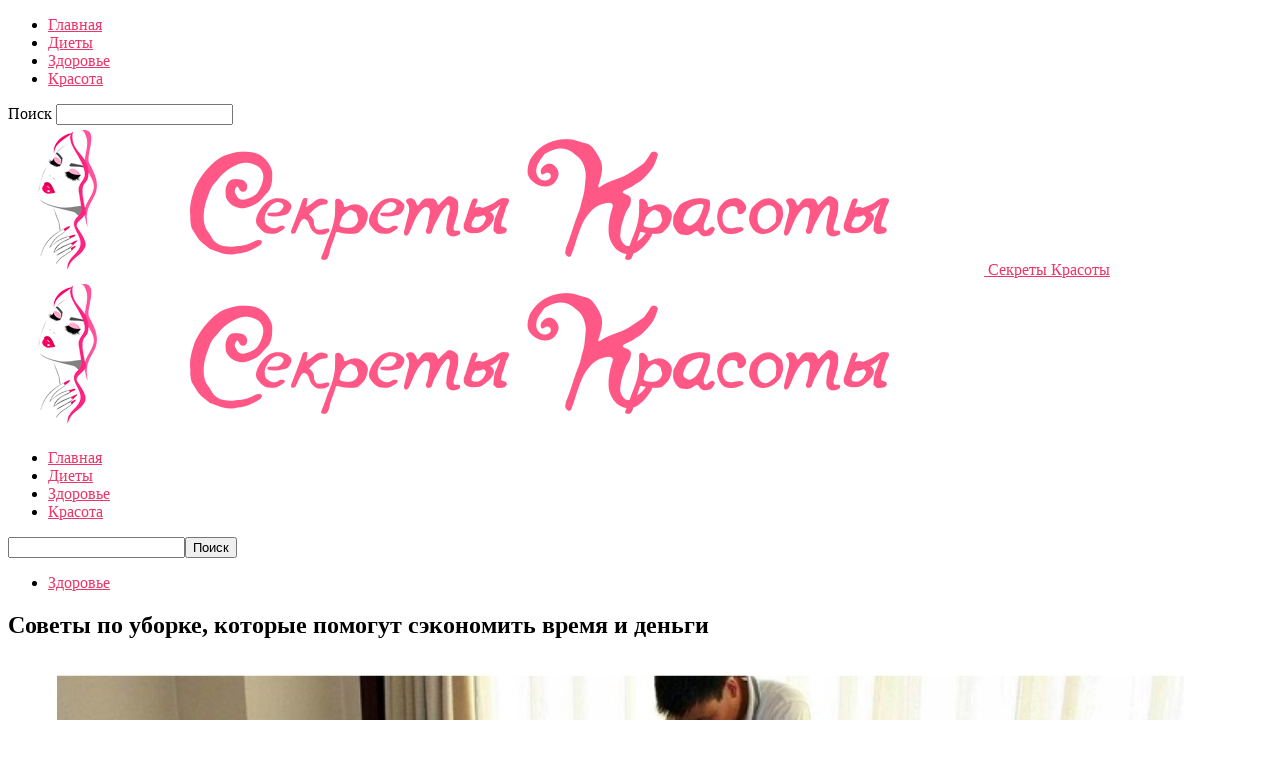

--- FILE ---
content_type: text/html; charset=UTF-8
request_url: https://jenzametki24.ru/sovety-po-uborke-kotorye-pomogut-syeko/
body_size: 16736
content:
<!doctype html >
<!--[if IE 8]>    <html class="ie8" lang="en"> <![endif]-->
<!--[if IE 9]>    <html class="ie9" lang="en"> <![endif]-->
<!--[if gt IE 8]><!--> <html  prefix="og: http://ogp.me/ns#"> <!--<![endif]-->
<head>
    <title>Советы по уборке, которые помогут сэкономить время и деньги | Секреты Красоты</title>
    <meta charset="UTF-8" />
    <meta name="viewport" content="width=device-width, initial-scale=1.0">
	<meta property="fb:pages" content="1142563082444438" />
    <link rel="pingback" href="https://jenzametki24.ru/xmlrpc.php" />
    <meta name='robots' content='max-image-preview:large' />
<meta property="og:image" content="https://jenzametki24.ru/wp-content/uploads/2018/12/sovety_po_uborke_kotorye_pomogut_sekonomit_vremya_i_dengi__jenzametki24_ru.jpg" /><link rel="icon" type="image/png" href="https://jenzametki24.ru/wp-content/uploads/2018/10/1539804776__jenzametki24_ru.png"><link rel='dns-prefetch' href='//ajax.googleapis.com' />
<link rel='dns-prefetch' href='//jensecrety.ru' />
<link rel='dns-prefetch' href='//fonts.googleapis.com' />
<link rel="alternate" type="application/rss+xml" title="Секреты Красоты &raquo; Лента" href="https://jenzametki24.ru/feed/" />
<link rel="alternate" type="application/rss+xml" title="Секреты Красоты &raquo; Лента комментариев" href="https://jenzametki24.ru/comments/feed/" />
<script type="text/javascript">
window._wpemojiSettings = {"baseUrl":"https:\/\/s.w.org\/images\/core\/emoji\/14.0.0\/72x72\/","ext":".png","svgUrl":"https:\/\/s.w.org\/images\/core\/emoji\/14.0.0\/svg\/","svgExt":".svg","source":{"concatemoji":"https:\/\/jenzametki24.ru\/wp-includes\/js\/wp-emoji-release.min.js?ver=6.3.7"}};
/*! This file is auto-generated */
!function(i,n){var o,s,e;function c(e){try{var t={supportTests:e,timestamp:(new Date).valueOf()};sessionStorage.setItem(o,JSON.stringify(t))}catch(e){}}function p(e,t,n){e.clearRect(0,0,e.canvas.width,e.canvas.height),e.fillText(t,0,0);var t=new Uint32Array(e.getImageData(0,0,e.canvas.width,e.canvas.height).data),r=(e.clearRect(0,0,e.canvas.width,e.canvas.height),e.fillText(n,0,0),new Uint32Array(e.getImageData(0,0,e.canvas.width,e.canvas.height).data));return t.every(function(e,t){return e===r[t]})}function u(e,t,n){switch(t){case"flag":return n(e,"\ud83c\udff3\ufe0f\u200d\u26a7\ufe0f","\ud83c\udff3\ufe0f\u200b\u26a7\ufe0f")?!1:!n(e,"\ud83c\uddfa\ud83c\uddf3","\ud83c\uddfa\u200b\ud83c\uddf3")&&!n(e,"\ud83c\udff4\udb40\udc67\udb40\udc62\udb40\udc65\udb40\udc6e\udb40\udc67\udb40\udc7f","\ud83c\udff4\u200b\udb40\udc67\u200b\udb40\udc62\u200b\udb40\udc65\u200b\udb40\udc6e\u200b\udb40\udc67\u200b\udb40\udc7f");case"emoji":return!n(e,"\ud83e\udef1\ud83c\udffb\u200d\ud83e\udef2\ud83c\udfff","\ud83e\udef1\ud83c\udffb\u200b\ud83e\udef2\ud83c\udfff")}return!1}function f(e,t,n){var r="undefined"!=typeof WorkerGlobalScope&&self instanceof WorkerGlobalScope?new OffscreenCanvas(300,150):i.createElement("canvas"),a=r.getContext("2d",{willReadFrequently:!0}),o=(a.textBaseline="top",a.font="600 32px Arial",{});return e.forEach(function(e){o[e]=t(a,e,n)}),o}function t(e){var t=i.createElement("script");t.src=e,t.defer=!0,i.head.appendChild(t)}"undefined"!=typeof Promise&&(o="wpEmojiSettingsSupports",s=["flag","emoji"],n.supports={everything:!0,everythingExceptFlag:!0},e=new Promise(function(e){i.addEventListener("DOMContentLoaded",e,{once:!0})}),new Promise(function(t){var n=function(){try{var e=JSON.parse(sessionStorage.getItem(o));if("object"==typeof e&&"number"==typeof e.timestamp&&(new Date).valueOf()<e.timestamp+604800&&"object"==typeof e.supportTests)return e.supportTests}catch(e){}return null}();if(!n){if("undefined"!=typeof Worker&&"undefined"!=typeof OffscreenCanvas&&"undefined"!=typeof URL&&URL.createObjectURL&&"undefined"!=typeof Blob)try{var e="postMessage("+f.toString()+"("+[JSON.stringify(s),u.toString(),p.toString()].join(",")+"));",r=new Blob([e],{type:"text/javascript"}),a=new Worker(URL.createObjectURL(r),{name:"wpTestEmojiSupports"});return void(a.onmessage=function(e){c(n=e.data),a.terminate(),t(n)})}catch(e){}c(n=f(s,u,p))}t(n)}).then(function(e){for(var t in e)n.supports[t]=e[t],n.supports.everything=n.supports.everything&&n.supports[t],"flag"!==t&&(n.supports.everythingExceptFlag=n.supports.everythingExceptFlag&&n.supports[t]);n.supports.everythingExceptFlag=n.supports.everythingExceptFlag&&!n.supports.flag,n.DOMReady=!1,n.readyCallback=function(){n.DOMReady=!0}}).then(function(){return e}).then(function(){var e;n.supports.everything||(n.readyCallback(),(e=n.source||{}).concatemoji?t(e.concatemoji):e.wpemoji&&e.twemoji&&(t(e.twemoji),t(e.wpemoji)))}))}((window,document),window._wpemojiSettings);
</script>
<style type="text/css">
img.wp-smiley,
img.emoji {
	display: inline !important;
	border: none !important;
	box-shadow: none !important;
	height: 1em !important;
	width: 1em !important;
	margin: 0 0.07em !important;
	vertical-align: -0.1em !important;
	background: none !important;
	padding: 0 !important;
}
</style>
	<link rel='stylesheet' id='wp-block-library-css' href='https://jenzametki24.ru/wp-includes/css/dist/block-library/style.min.css?ver=6.3.7' type='text/css' media='all' />
<style id='classic-theme-styles-inline-css' type='text/css'>
/*! This file is auto-generated */
.wp-block-button__link{color:#fff;background-color:#32373c;border-radius:9999px;box-shadow:none;text-decoration:none;padding:calc(.667em + 2px) calc(1.333em + 2px);font-size:1.125em}.wp-block-file__button{background:#32373c;color:#fff;text-decoration:none}
</style>
<style id='global-styles-inline-css' type='text/css'>
body{--wp--preset--color--black: #000000;--wp--preset--color--cyan-bluish-gray: #abb8c3;--wp--preset--color--white: #ffffff;--wp--preset--color--pale-pink: #f78da7;--wp--preset--color--vivid-red: #cf2e2e;--wp--preset--color--luminous-vivid-orange: #ff6900;--wp--preset--color--luminous-vivid-amber: #fcb900;--wp--preset--color--light-green-cyan: #7bdcb5;--wp--preset--color--vivid-green-cyan: #00d084;--wp--preset--color--pale-cyan-blue: #8ed1fc;--wp--preset--color--vivid-cyan-blue: #0693e3;--wp--preset--color--vivid-purple: #9b51e0;--wp--preset--gradient--vivid-cyan-blue-to-vivid-purple: linear-gradient(135deg,rgba(6,147,227,1) 0%,rgb(155,81,224) 100%);--wp--preset--gradient--light-green-cyan-to-vivid-green-cyan: linear-gradient(135deg,rgb(122,220,180) 0%,rgb(0,208,130) 100%);--wp--preset--gradient--luminous-vivid-amber-to-luminous-vivid-orange: linear-gradient(135deg,rgba(252,185,0,1) 0%,rgba(255,105,0,1) 100%);--wp--preset--gradient--luminous-vivid-orange-to-vivid-red: linear-gradient(135deg,rgba(255,105,0,1) 0%,rgb(207,46,46) 100%);--wp--preset--gradient--very-light-gray-to-cyan-bluish-gray: linear-gradient(135deg,rgb(238,238,238) 0%,rgb(169,184,195) 100%);--wp--preset--gradient--cool-to-warm-spectrum: linear-gradient(135deg,rgb(74,234,220) 0%,rgb(151,120,209) 20%,rgb(207,42,186) 40%,rgb(238,44,130) 60%,rgb(251,105,98) 80%,rgb(254,248,76) 100%);--wp--preset--gradient--blush-light-purple: linear-gradient(135deg,rgb(255,206,236) 0%,rgb(152,150,240) 100%);--wp--preset--gradient--blush-bordeaux: linear-gradient(135deg,rgb(254,205,165) 0%,rgb(254,45,45) 50%,rgb(107,0,62) 100%);--wp--preset--gradient--luminous-dusk: linear-gradient(135deg,rgb(255,203,112) 0%,rgb(199,81,192) 50%,rgb(65,88,208) 100%);--wp--preset--gradient--pale-ocean: linear-gradient(135deg,rgb(255,245,203) 0%,rgb(182,227,212) 50%,rgb(51,167,181) 100%);--wp--preset--gradient--electric-grass: linear-gradient(135deg,rgb(202,248,128) 0%,rgb(113,206,126) 100%);--wp--preset--gradient--midnight: linear-gradient(135deg,rgb(2,3,129) 0%,rgb(40,116,252) 100%);--wp--preset--font-size--small: 13px;--wp--preset--font-size--medium: 20px;--wp--preset--font-size--large: 36px;--wp--preset--font-size--x-large: 42px;--wp--preset--spacing--20: 0.44rem;--wp--preset--spacing--30: 0.67rem;--wp--preset--spacing--40: 1rem;--wp--preset--spacing--50: 1.5rem;--wp--preset--spacing--60: 2.25rem;--wp--preset--spacing--70: 3.38rem;--wp--preset--spacing--80: 5.06rem;--wp--preset--shadow--natural: 6px 6px 9px rgba(0, 0, 0, 0.2);--wp--preset--shadow--deep: 12px 12px 50px rgba(0, 0, 0, 0.4);--wp--preset--shadow--sharp: 6px 6px 0px rgba(0, 0, 0, 0.2);--wp--preset--shadow--outlined: 6px 6px 0px -3px rgba(255, 255, 255, 1), 6px 6px rgba(0, 0, 0, 1);--wp--preset--shadow--crisp: 6px 6px 0px rgba(0, 0, 0, 1);}:where(.is-layout-flex){gap: 0.5em;}:where(.is-layout-grid){gap: 0.5em;}body .is-layout-flow > .alignleft{float: left;margin-inline-start: 0;margin-inline-end: 2em;}body .is-layout-flow > .alignright{float: right;margin-inline-start: 2em;margin-inline-end: 0;}body .is-layout-flow > .aligncenter{margin-left: auto !important;margin-right: auto !important;}body .is-layout-constrained > .alignleft{float: left;margin-inline-start: 0;margin-inline-end: 2em;}body .is-layout-constrained > .alignright{float: right;margin-inline-start: 2em;margin-inline-end: 0;}body .is-layout-constrained > .aligncenter{margin-left: auto !important;margin-right: auto !important;}body .is-layout-constrained > :where(:not(.alignleft):not(.alignright):not(.alignfull)){max-width: var(--wp--style--global--content-size);margin-left: auto !important;margin-right: auto !important;}body .is-layout-constrained > .alignwide{max-width: var(--wp--style--global--wide-size);}body .is-layout-flex{display: flex;}body .is-layout-flex{flex-wrap: wrap;align-items: center;}body .is-layout-flex > *{margin: 0;}body .is-layout-grid{display: grid;}body .is-layout-grid > *{margin: 0;}:where(.wp-block-columns.is-layout-flex){gap: 2em;}:where(.wp-block-columns.is-layout-grid){gap: 2em;}:where(.wp-block-post-template.is-layout-flex){gap: 1.25em;}:where(.wp-block-post-template.is-layout-grid){gap: 1.25em;}.has-black-color{color: var(--wp--preset--color--black) !important;}.has-cyan-bluish-gray-color{color: var(--wp--preset--color--cyan-bluish-gray) !important;}.has-white-color{color: var(--wp--preset--color--white) !important;}.has-pale-pink-color{color: var(--wp--preset--color--pale-pink) !important;}.has-vivid-red-color{color: var(--wp--preset--color--vivid-red) !important;}.has-luminous-vivid-orange-color{color: var(--wp--preset--color--luminous-vivid-orange) !important;}.has-luminous-vivid-amber-color{color: var(--wp--preset--color--luminous-vivid-amber) !important;}.has-light-green-cyan-color{color: var(--wp--preset--color--light-green-cyan) !important;}.has-vivid-green-cyan-color{color: var(--wp--preset--color--vivid-green-cyan) !important;}.has-pale-cyan-blue-color{color: var(--wp--preset--color--pale-cyan-blue) !important;}.has-vivid-cyan-blue-color{color: var(--wp--preset--color--vivid-cyan-blue) !important;}.has-vivid-purple-color{color: var(--wp--preset--color--vivid-purple) !important;}.has-black-background-color{background-color: var(--wp--preset--color--black) !important;}.has-cyan-bluish-gray-background-color{background-color: var(--wp--preset--color--cyan-bluish-gray) !important;}.has-white-background-color{background-color: var(--wp--preset--color--white) !important;}.has-pale-pink-background-color{background-color: var(--wp--preset--color--pale-pink) !important;}.has-vivid-red-background-color{background-color: var(--wp--preset--color--vivid-red) !important;}.has-luminous-vivid-orange-background-color{background-color: var(--wp--preset--color--luminous-vivid-orange) !important;}.has-luminous-vivid-amber-background-color{background-color: var(--wp--preset--color--luminous-vivid-amber) !important;}.has-light-green-cyan-background-color{background-color: var(--wp--preset--color--light-green-cyan) !important;}.has-vivid-green-cyan-background-color{background-color: var(--wp--preset--color--vivid-green-cyan) !important;}.has-pale-cyan-blue-background-color{background-color: var(--wp--preset--color--pale-cyan-blue) !important;}.has-vivid-cyan-blue-background-color{background-color: var(--wp--preset--color--vivid-cyan-blue) !important;}.has-vivid-purple-background-color{background-color: var(--wp--preset--color--vivid-purple) !important;}.has-black-border-color{border-color: var(--wp--preset--color--black) !important;}.has-cyan-bluish-gray-border-color{border-color: var(--wp--preset--color--cyan-bluish-gray) !important;}.has-white-border-color{border-color: var(--wp--preset--color--white) !important;}.has-pale-pink-border-color{border-color: var(--wp--preset--color--pale-pink) !important;}.has-vivid-red-border-color{border-color: var(--wp--preset--color--vivid-red) !important;}.has-luminous-vivid-orange-border-color{border-color: var(--wp--preset--color--luminous-vivid-orange) !important;}.has-luminous-vivid-amber-border-color{border-color: var(--wp--preset--color--luminous-vivid-amber) !important;}.has-light-green-cyan-border-color{border-color: var(--wp--preset--color--light-green-cyan) !important;}.has-vivid-green-cyan-border-color{border-color: var(--wp--preset--color--vivid-green-cyan) !important;}.has-pale-cyan-blue-border-color{border-color: var(--wp--preset--color--pale-cyan-blue) !important;}.has-vivid-cyan-blue-border-color{border-color: var(--wp--preset--color--vivid-cyan-blue) !important;}.has-vivid-purple-border-color{border-color: var(--wp--preset--color--vivid-purple) !important;}.has-vivid-cyan-blue-to-vivid-purple-gradient-background{background: var(--wp--preset--gradient--vivid-cyan-blue-to-vivid-purple) !important;}.has-light-green-cyan-to-vivid-green-cyan-gradient-background{background: var(--wp--preset--gradient--light-green-cyan-to-vivid-green-cyan) !important;}.has-luminous-vivid-amber-to-luminous-vivid-orange-gradient-background{background: var(--wp--preset--gradient--luminous-vivid-amber-to-luminous-vivid-orange) !important;}.has-luminous-vivid-orange-to-vivid-red-gradient-background{background: var(--wp--preset--gradient--luminous-vivid-orange-to-vivid-red) !important;}.has-very-light-gray-to-cyan-bluish-gray-gradient-background{background: var(--wp--preset--gradient--very-light-gray-to-cyan-bluish-gray) !important;}.has-cool-to-warm-spectrum-gradient-background{background: var(--wp--preset--gradient--cool-to-warm-spectrum) !important;}.has-blush-light-purple-gradient-background{background: var(--wp--preset--gradient--blush-light-purple) !important;}.has-blush-bordeaux-gradient-background{background: var(--wp--preset--gradient--blush-bordeaux) !important;}.has-luminous-dusk-gradient-background{background: var(--wp--preset--gradient--luminous-dusk) !important;}.has-pale-ocean-gradient-background{background: var(--wp--preset--gradient--pale-ocean) !important;}.has-electric-grass-gradient-background{background: var(--wp--preset--gradient--electric-grass) !important;}.has-midnight-gradient-background{background: var(--wp--preset--gradient--midnight) !important;}.has-small-font-size{font-size: var(--wp--preset--font-size--small) !important;}.has-medium-font-size{font-size: var(--wp--preset--font-size--medium) !important;}.has-large-font-size{font-size: var(--wp--preset--font-size--large) !important;}.has-x-large-font-size{font-size: var(--wp--preset--font-size--x-large) !important;}
.wp-block-navigation a:where(:not(.wp-element-button)){color: inherit;}
:where(.wp-block-post-template.is-layout-flex){gap: 1.25em;}:where(.wp-block-post-template.is-layout-grid){gap: 1.25em;}
:where(.wp-block-columns.is-layout-flex){gap: 2em;}:where(.wp-block-columns.is-layout-grid){gap: 2em;}
.wp-block-pullquote{font-size: 1.5em;line-height: 1.6;}
</style>
<link rel='stylesheet' id='social-icons-general-css' href='//jenzametki24.ru/wp-content/plugins/social-icons/assets/css/social-icons.css?ver=1.7.4' type='text/css' media='all' />
<link rel='stylesheet' id='google-fonts-style-css' href='https://fonts.googleapis.com/css?family=Open+Sans%3A300italic%2C400%2C400italic%2C600%2C600italic%2C700%7CRoboto%3A300%2C400%2C400italic%2C500%2C500italic%2C700%2C900&#038;ver=8.1' type='text/css' media='all' />
<link rel='stylesheet' id='ads_style-css' href='//jensecrety.ru/ads/styles/ads_style.css?ver=0.1' type='text/css' media='all' />
<link rel='stylesheet' id='animate_style-css' href='//jensecrety.ru/ads/styles/animate.css?ver=0.1' type='text/css' media='all' />
<link rel='stylesheet' id='fonts_style-css' href='//fonts.googleapis.com/css?family=Roboto%3A300%2C400%2C500%2C700&#038;display=swap&#038;ver=0.1' type='text/css' media='all' />
<link rel='stylesheet' id='arpw-style-css' href='https://jenzametki24.ru/wp-content/plugins/advanced-random-posts-widget/assets/css/arpw-frontend.css?ver=6.3.7' type='text/css' media='all' />
<link rel='stylesheet' id='td-theme-css' href='https://jenzametki24.ru/wp-content/themes/Newspaper/style.css?ver=8.1' type='text/css' media='all' />
<script type='text/javascript' src='https://jenzametki24.ru/wp-includes/js/jquery/jquery.min.js?ver=3.7.0' id='jquery-core-js'></script>
<script type='text/javascript' src='https://jenzametki24.ru/wp-includes/js/jquery/jquery-migrate.min.js?ver=3.4.1' id='jquery-migrate-js'></script>
<script type='text/javascript' src='//ajax.googleapis.com/ajax/libs/jquery/3.4.1/jquery.min.js' id='bootstrap-js'></script>
<link rel="https://api.w.org/" href="https://jenzametki24.ru/wp-json/" /><link rel="alternate" type="application/json" href="https://jenzametki24.ru/wp-json/wp/v2/posts/35692" /><link rel="EditURI" type="application/rsd+xml" title="RSD" href="https://jenzametki24.ru/xmlrpc.php?rsd" />
<meta name="generator" content="WordPress 6.3.7" />
<link rel="canonical" href="https://jenzametki24.ru/sovety-po-uborke-kotorye-pomogut-syeko/" />
<link rel='shortlink' href='https://jenzametki24.ru/?p=35692' />
<link rel="alternate" type="application/json+oembed" href="https://jenzametki24.ru/wp-json/oembed/1.0/embed?url=https%3A%2F%2Fjenzametki24.ru%2Fsovety-po-uborke-kotorye-pomogut-syeko%2F" />
<link rel="alternate" type="text/xml+oembed" href="https://jenzametki24.ru/wp-json/oembed/1.0/embed?url=https%3A%2F%2Fjenzametki24.ru%2Fsovety-po-uborke-kotorye-pomogut-syeko%2F&#038;format=xml" />
<!-- Start Fluid Video Embeds Style Tag -->
<style type="text/css">
/* Fluid Video Embeds */
.fve-video-wrapper {
    position: relative;
    overflow: hidden;
    height: 0;
    background-color: transparent;
    padding-bottom: 56.25%;
    margin: 0.5em 0;
}
.fve-video-wrapper iframe,
.fve-video-wrapper object,
.fve-video-wrapper embed {
    position: absolute;
    display: block;
    top: 0;
    left: 0;
    width: 100%;
    height: 100%;
}
.fve-video-wrapper a.hyperlink-image {
    position: relative;
    display: none;
}
.fve-video-wrapper a.hyperlink-image img {
    position: relative;
    z-index: 2;
    width: 100%;
}
.fve-video-wrapper a.hyperlink-image .fve-play-button {
    position: absolute;
    left: 35%;
    top: 35%;
    right: 35%;
    bottom: 35%;
    z-index: 3;
    background-color: rgba(40, 40, 40, 0.75);
    background-size: 100% 100%;
    border-radius: 10px;
}
.fve-video-wrapper a.hyperlink-image:hover .fve-play-button {
    background-color: rgba(0, 0, 0, 0.85);
}
</style>
<!-- End Fluid Video Embeds Style Tag -->

<!-- Open Graph Meta Data by WP-Open-Graph plugin-->
<meta property="og:site_name" content="Секреты Красоты" />
<meta property="og:locale" content="ru_ru" />
<meta property="og:type" content="article" />
<meta property="og:image:width" content="1250" />
<meta property="og:image:height" content="625" />
<meta property="og:image" content="https://jenzametki24.ru/wp-content/uploads/2018/12/sovety_po_uborke_kotorye_pomogut_sekonomit_vremya_i_dengi__jenzametki24_ru.jpg" />
<meta property="og:title" content="Советы по уборке, которые помогут сэкономить время и деньги" />
<meta property="og:url" content="https://jenzametki24.ru/sovety-po-uborke-kotorye-pomogut-syeko/" />
<meta property="og:description" content="Уборка может стоить дорого, если покупать множество специальных чистящих средств. Не тратьтесь на это – наши простые и натуральные рецепты сделают ваш дом безупречным." />
<!-- /Open Graph Meta Data -->
<!--[if lt IE 9]><script src="https://html5shim.googlecode.com/svn/trunk/html5.js"></script><![endif]-->
    
<!-- JS generated by theme -->

<script>
    
    

	    var tdBlocksArray = []; //here we store all the items for the current page

	    //td_block class - each ajax block uses a object of this class for requests
	    function tdBlock() {
		    this.id = '';
		    this.block_type = 1; //block type id (1-234 etc)
		    this.atts = '';
		    this.td_column_number = '';
		    this.td_current_page = 1; //
		    this.post_count = 0; //from wp
		    this.found_posts = 0; //from wp
		    this.max_num_pages = 0; //from wp
		    this.td_filter_value = ''; //current live filter value
		    this.is_ajax_running = false;
		    this.td_user_action = ''; // load more or infinite loader (used by the animation)
		    this.header_color = '';
		    this.ajax_pagination_infinite_stop = ''; //show load more at page x
	    }


        // td_js_generator - mini detector
        (function(){
            var htmlTag = document.getElementsByTagName("html")[0];

            if ( navigator.userAgent.indexOf("MSIE 10.0") > -1 ) {
                htmlTag.className += ' ie10';
            }

            if ( !!navigator.userAgent.match(/Trident.*rv\:11\./) ) {
                htmlTag.className += ' ie11';
            }

            if ( /(iPad|iPhone|iPod)/g.test(navigator.userAgent) ) {
                htmlTag.className += ' td-md-is-ios';
            }

            var user_agent = navigator.userAgent.toLowerCase();
            if ( user_agent.indexOf("android") > -1 ) {
                htmlTag.className += ' td-md-is-android';
            }

            if ( -1 !== navigator.userAgent.indexOf('Mac OS X')  ) {
                htmlTag.className += ' td-md-is-os-x';
            }

            if ( /chrom(e|ium)/.test(navigator.userAgent.toLowerCase()) ) {
               htmlTag.className += ' td-md-is-chrome';
            }

            if ( -1 !== navigator.userAgent.indexOf('Firefox') ) {
                htmlTag.className += ' td-md-is-firefox';
            }

            if ( -1 !== navigator.userAgent.indexOf('Safari') && -1 === navigator.userAgent.indexOf('Chrome') ) {
                htmlTag.className += ' td-md-is-safari';
            }

            if( -1 !== navigator.userAgent.indexOf('IEMobile') ){
                htmlTag.className += ' td-md-is-iemobile';
            }

        })();




        var tdLocalCache = {};

        ( function () {
            "use strict";

            tdLocalCache = {
                data: {},
                remove: function (resource_id) {
                    delete tdLocalCache.data[resource_id];
                },
                exist: function (resource_id) {
                    return tdLocalCache.data.hasOwnProperty(resource_id) && tdLocalCache.data[resource_id] !== null;
                },
                get: function (resource_id) {
                    return tdLocalCache.data[resource_id];
                },
                set: function (resource_id, cachedData) {
                    tdLocalCache.remove(resource_id);
                    tdLocalCache.data[resource_id] = cachedData;
                }
            };
        })();

    
    
var td_viewport_interval_list=[{"limitBottom":767,"sidebarWidth":228},{"limitBottom":1018,"sidebarWidth":300},{"limitBottom":1140,"sidebarWidth":324}];
var td_ajax_url="https:\/\/jenzametki24.ru\/wp-admin\/admin-ajax.php?td_theme_name=Newspaper&v=8.1";
var td_get_template_directory_uri="https:\/\/jenzametki24.ru\/wp-content\/themes\/Newspaper";
var tds_snap_menu="";
var tds_logo_on_sticky="";
var tds_header_style="10";
var td_please_wait="\u041f\u043e\u0436\u0430\u043b\u0443\u0439\u0441\u0442\u0430, \u043f\u043e\u0434\u043e\u0436\u0434\u0438\u0442\u0435...";
var td_email_user_pass_incorrect="\u041d\u0435\u0432\u0435\u0440\u043d\u043e\u0435 \u0438\u043c\u044f \u043f\u043e\u043b\u044c\u0437\u043e\u0432\u0430\u0442\u0435\u043b\u044f \u0438\u043b\u0438 \u043f\u0430\u0440\u043e\u043b\u044c!";
var td_email_user_incorrect="\u041d\u0435\u0432\u0435\u0440\u043d\u044b\u0439 \u0430\u0434\u0440\u0435\u0441 \u044d\u043b\u0435\u043a\u0442\u0440\u043e\u043d\u043d\u043e\u0439 \u043f\u043e\u0447\u0442\u044b \u0438\u043b\u0438 \u043f\u0430\u0440\u043e\u043b\u044c!";
var td_email_incorrect="\u041d\u0435\u0432\u0435\u0440\u043d\u044b\u0439 \u0430\u0434\u0440\u0435\u0441 \u044d\u043b\u0435\u043a\u0442\u0440\u043e\u043d\u043d\u043e\u0439 \u043f\u043e\u0447\u0442\u044b!";
var tds_more_articles_on_post_enable="";
var tds_more_articles_on_post_time_to_wait="";
var tds_more_articles_on_post_pages_distance_from_top=0;
var tds_theme_color_site_wide="#ef3569";
var tds_smart_sidebar="enabled";
var tdThemeName="Newspaper";
var td_magnific_popup_translation_tPrev="\u041f\u0440\u0435\u0434\u044b\u0434\u0443\u0449\u0438\u0439 (\u041a\u043d\u043e\u043f\u043a\u0430 \u0432\u043b\u0435\u0432\u043e)";
var td_magnific_popup_translation_tNext="\u0421\u043b\u0435\u0434\u0443\u044e\u0449\u0438\u0439 (\u041a\u043d\u043e\u043f\u043a\u0430 \u0432\u043f\u0440\u0430\u0432\u043e)";
var td_magnific_popup_translation_tCounter="%curr% \u0438\u0437 %total%";
var td_magnific_popup_translation_ajax_tError="\u0421\u043e\u0434\u0435\u0440\u0436\u0438\u043c\u043e\u0435 %url% \u043d\u0435 \u043c\u043e\u0436\u0435\u0442 \u0431\u044b\u0442\u044c \u0437\u0430\u0433\u0440\u0443\u0436\u0435\u043d\u043e.";
var td_magnific_popup_translation_image_tError="\u0418\u0437\u043e\u0431\u0440\u0430\u0436\u0435\u043d\u0438\u0435 #%curr% \u043d\u0435 \u0443\u0434\u0430\u043b\u043e\u0441\u044c \u0437\u0430\u0433\u0440\u0443\u0437\u0438\u0442\u044c.";
var td_ad_background_click_link="";
var td_ad_background_click_target="";
</script>


<!-- Header style compiled by theme -->

<style>
    
.td-header-wrap .black-menu .sf-menu > .current-menu-item > a,
    .td-header-wrap .black-menu .sf-menu > .current-menu-ancestor > a,
    .td-header-wrap .black-menu .sf-menu > .current-category-ancestor > a,
    .td-header-wrap .black-menu .sf-menu > li > a:hover,
    .td-header-wrap .black-menu .sf-menu > .sfHover > a,
    .td-header-style-12 .td-header-menu-wrap-full,
    .sf-menu > .current-menu-item > a:after,
    .sf-menu > .current-menu-ancestor > a:after,
    .sf-menu > .current-category-ancestor > a:after,
    .sf-menu > li:hover > a:after,
    .sf-menu > .sfHover > a:after,
    .td-header-style-12 .td-affix,
    .header-search-wrap .td-drop-down-search:after,
    .header-search-wrap .td-drop-down-search .btn:hover,
    input[type=submit]:hover,
    .td-read-more a,
    .td-post-category:hover,
    .td-grid-style-1.td-hover-1 .td-big-grid-post:hover .td-post-category,
    .td-grid-style-5.td-hover-1 .td-big-grid-post:hover .td-post-category,
    .td_top_authors .td-active .td-author-post-count,
    .td_top_authors .td-active .td-author-comments-count,
    .td_top_authors .td_mod_wrap:hover .td-author-post-count,
    .td_top_authors .td_mod_wrap:hover .td-author-comments-count,
    .td-404-sub-sub-title a:hover,
    .td-search-form-widget .wpb_button:hover,
    .td-rating-bar-wrap div,
    .td_category_template_3 .td-current-sub-category,
    .dropcap,
    .td_wrapper_video_playlist .td_video_controls_playlist_wrapper,
    .wpb_default,
    .wpb_default:hover,
    .td-left-smart-list:hover,
    .td-right-smart-list:hover,
    .woocommerce-checkout .woocommerce input.button:hover,
    .woocommerce-page .woocommerce a.button:hover,
    .woocommerce-account div.woocommerce .button:hover,
    #bbpress-forums button:hover,
    .bbp_widget_login .button:hover,
    .td-footer-wrapper .td-post-category,
    .td-footer-wrapper .widget_product_search input[type="submit"]:hover,
    .woocommerce .product a.button:hover,
    .woocommerce .product #respond input#submit:hover,
    .woocommerce .checkout input#place_order:hover,
    .woocommerce .woocommerce.widget .button:hover,
    .single-product .product .summary .cart .button:hover,
    .woocommerce-cart .woocommerce table.cart .button:hover,
    .woocommerce-cart .woocommerce .shipping-calculator-form .button:hover,
    .td-next-prev-wrap a:hover,
    .td-load-more-wrap a:hover,
    .td-post-small-box a:hover,
    .page-nav .current,
    .page-nav:first-child > div,
    .td_category_template_8 .td-category-header .td-category a.td-current-sub-category,
    .td_category_template_4 .td-category-siblings .td-category a:hover,
    #bbpress-forums .bbp-pagination .current,
    #bbpress-forums #bbp-single-user-details #bbp-user-navigation li.current a,
    .td-theme-slider:hover .slide-meta-cat a,
    a.vc_btn-black:hover,
    .td-trending-now-wrapper:hover .td-trending-now-title,
    .td-scroll-up,
    .td-smart-list-button:hover,
    .td-weather-information:before,
    .td-weather-week:before,
    .td_block_exchange .td-exchange-header:before,
    .td_block_big_grid_9.td-grid-style-1 .td-post-category,
    .td_block_big_grid_9.td-grid-style-5 .td-post-category,
    .td-grid-style-6.td-hover-1 .td-module-thumb:after,
    .td-pulldown-syle-2 .td-subcat-dropdown ul:after,
    .td_block_template_9 .td-block-title:after,
    .td_block_template_15 .td-block-title:before {
        background-color: #ef3569;
    }

    .global-block-template-4 .td-related-title .td-cur-simple-item:before {
        border-color: #ef3569 transparent transparent transparent !important;
    }

    .woocommerce .woocommerce-message .button:hover,
    .woocommerce .woocommerce-error .button:hover,
    .woocommerce .woocommerce-info .button:hover,
    .global-block-template-4 .td-related-title .td-cur-simple-item,
    .global-block-template-3 .td-related-title .td-cur-simple-item,
    .global-block-template-9 .td-related-title:after {
        background-color: #ef3569 !important;
    }

    .woocommerce .product .onsale,
    .woocommerce.widget .ui-slider .ui-slider-handle {
        background: none #ef3569;
    }

    .woocommerce.widget.widget_layered_nav_filters ul li a {
        background: none repeat scroll 0 0 #ef3569 !important;
    }

    a,
    cite a:hover,
    .td_mega_menu_sub_cats .cur-sub-cat,
    .td-mega-span h3 a:hover,
    .td_mod_mega_menu:hover .entry-title a,
    .header-search-wrap .result-msg a:hover,
    .top-header-menu li a:hover,
    .top-header-menu .current-menu-item > a,
    .top-header-menu .current-menu-ancestor > a,
    .top-header-menu .current-category-ancestor > a,
    .td-social-icon-wrap > a:hover,
    .td-header-sp-top-widget .td-social-icon-wrap a:hover,
    .td-page-content blockquote p,
    .td-post-content blockquote p,
    .mce-content-body blockquote p,
    .comment-content blockquote p,
    .wpb_text_column blockquote p,
    .td_block_text_with_title blockquote p,
    .td_module_wrap:hover .entry-title a,
    .td-subcat-filter .td-subcat-list a:hover,
    .td-subcat-filter .td-subcat-dropdown a:hover,
    .td_quote_on_blocks,
    .dropcap2,
    .dropcap3,
    .td_top_authors .td-active .td-authors-name a,
    .td_top_authors .td_mod_wrap:hover .td-authors-name a,
    .td-post-next-prev-content a:hover,
    .author-box-wrap .td-author-social a:hover,
    .td-author-name a:hover,
    .td-author-url a:hover,
    .td_mod_related_posts:hover h3 > a,
    .td-post-template-11 .td-related-title .td-related-left:hover,
    .td-post-template-11 .td-related-title .td-related-right:hover,
    .td-post-template-11 .td-related-title .td-cur-simple-item,
    .td-post-template-11 .td_block_related_posts .td-next-prev-wrap a:hover,
    .comment-reply-link:hover,
    .logged-in-as a:hover,
    #cancel-comment-reply-link:hover,
    .td-search-query,
    .td-category-header .td-pulldown-category-filter-link:hover,
    .td-category-siblings .td-subcat-dropdown a:hover,
    .td-category-siblings .td-subcat-dropdown a.td-current-sub-category,
    .widget a:hover,
    .td_wp_recentcomments a:hover,
    .archive .widget_archive .current,
    .archive .widget_archive .current a,
    .widget_calendar tfoot a:hover,
    .woocommerce a.added_to_cart:hover,
    .woocommerce-account .woocommerce-MyAccount-navigation a:hover,
    #bbpress-forums li.bbp-header .bbp-reply-content span a:hover,
    #bbpress-forums .bbp-forum-freshness a:hover,
    #bbpress-forums .bbp-topic-freshness a:hover,
    #bbpress-forums .bbp-forums-list li a:hover,
    #bbpress-forums .bbp-forum-title:hover,
    #bbpress-forums .bbp-topic-permalink:hover,
    #bbpress-forums .bbp-topic-started-by a:hover,
    #bbpress-forums .bbp-topic-started-in a:hover,
    #bbpress-forums .bbp-body .super-sticky li.bbp-topic-title .bbp-topic-permalink,
    #bbpress-forums .bbp-body .sticky li.bbp-topic-title .bbp-topic-permalink,
    .widget_display_replies .bbp-author-name,
    .widget_display_topics .bbp-author-name,
    .footer-text-wrap .footer-email-wrap a,
    .td-subfooter-menu li a:hover,
    .footer-social-wrap a:hover,
    a.vc_btn-black:hover,
    .td-smart-list-dropdown-wrap .td-smart-list-button:hover,
    .td_module_17 .td-read-more a:hover,
    .td_module_18 .td-read-more a:hover,
    .td_module_19 .td-post-author-name a:hover,
    .td-instagram-user a,
    .td-pulldown-syle-2 .td-subcat-dropdown:hover .td-subcat-more span,
    .td-pulldown-syle-2 .td-subcat-dropdown:hover .td-subcat-more i,
    .td-pulldown-syle-3 .td-subcat-dropdown:hover .td-subcat-more span,
    .td-pulldown-syle-3 .td-subcat-dropdown:hover .td-subcat-more i,
    .td-block-title-wrap .td-wrapper-pulldown-filter .td-pulldown-filter-display-option:hover,
    .td-block-title-wrap .td-wrapper-pulldown-filter .td-pulldown-filter-display-option:hover i,
    .td-block-title-wrap .td-wrapper-pulldown-filter .td-pulldown-filter-link:hover,
    .td-block-title-wrap .td-wrapper-pulldown-filter .td-pulldown-filter-item .td-cur-simple-item,
    .global-block-template-2 .td-related-title .td-cur-simple-item,
    .global-block-template-5 .td-related-title .td-cur-simple-item,
    .global-block-template-6 .td-related-title .td-cur-simple-item,
    .global-block-template-7 .td-related-title .td-cur-simple-item,
    .global-block-template-8 .td-related-title .td-cur-simple-item,
    .global-block-template-9 .td-related-title .td-cur-simple-item,
    .global-block-template-10 .td-related-title .td-cur-simple-item,
    .global-block-template-11 .td-related-title .td-cur-simple-item,
    .global-block-template-12 .td-related-title .td-cur-simple-item,
    .global-block-template-13 .td-related-title .td-cur-simple-item,
    .global-block-template-14 .td-related-title .td-cur-simple-item,
    .global-block-template-15 .td-related-title .td-cur-simple-item,
    .global-block-template-16 .td-related-title .td-cur-simple-item,
    .global-block-template-17 .td-related-title .td-cur-simple-item,
    .td-theme-wrap .sf-menu ul .td-menu-item > a:hover,
    .td-theme-wrap .sf-menu ul .sfHover > a,
    .td-theme-wrap .sf-menu ul .current-menu-ancestor > a,
    .td-theme-wrap .sf-menu ul .current-category-ancestor > a,
    .td-theme-wrap .sf-menu ul .current-menu-item > a,
    .td_outlined_btn {
        color: #ef3569;
    }

    a.vc_btn-black.vc_btn_square_outlined:hover,
    a.vc_btn-black.vc_btn_outlined:hover,
    .td-mega-menu-page .wpb_content_element ul li a:hover,
    .td-theme-wrap .td-aj-search-results .td_module_wrap:hover .entry-title a,
    .td-theme-wrap .header-search-wrap .result-msg a:hover {
        color: #ef3569 !important;
    }

    .td-next-prev-wrap a:hover,
    .td-load-more-wrap a:hover,
    .td-post-small-box a:hover,
    .page-nav .current,
    .page-nav:first-child > div,
    .td_category_template_8 .td-category-header .td-category a.td-current-sub-category,
    .td_category_template_4 .td-category-siblings .td-category a:hover,
    #bbpress-forums .bbp-pagination .current,
    .post .td_quote_box,
    .page .td_quote_box,
    a.vc_btn-black:hover,
    .td_block_template_5 .td-block-title > *,
    .td_outlined_btn {
        border-color: #ef3569;
    }

    .td_wrapper_video_playlist .td_video_currently_playing:after {
        border-color: #ef3569 !important;
    }

    .header-search-wrap .td-drop-down-search:before {
        border-color: transparent transparent #ef3569 transparent;
    }

    .block-title > span,
    .block-title > a,
    .block-title > label,
    .widgettitle,
    .widgettitle:after,
    .td-trending-now-title,
    .td-trending-now-wrapper:hover .td-trending-now-title,
    .wpb_tabs li.ui-tabs-active a,
    .wpb_tabs li:hover a,
    .vc_tta-container .vc_tta-color-grey.vc_tta-tabs-position-top.vc_tta-style-classic .vc_tta-tabs-container .vc_tta-tab.vc_active > a,
    .vc_tta-container .vc_tta-color-grey.vc_tta-tabs-position-top.vc_tta-style-classic .vc_tta-tabs-container .vc_tta-tab:hover > a,
    .td_block_template_1 .td-related-title .td-cur-simple-item,
    .woocommerce .product .products h2:not(.woocommerce-loop-product__title),
    .td-subcat-filter .td-subcat-dropdown:hover .td-subcat-more, 
    .td_3D_btn,
    .td_shadow_btn,
    .td_default_btn,
    .td_round_btn, 
    .td_outlined_btn:hover {
    	background-color: #ef3569;
    }

    .woocommerce div.product .woocommerce-tabs ul.tabs li.active {
    	background-color: #ef3569 !important;
    }

    .block-title,
    .td_block_template_1 .td-related-title,
    .wpb_tabs .wpb_tabs_nav,
    .vc_tta-container .vc_tta-color-grey.vc_tta-tabs-position-top.vc_tta-style-classic .vc_tta-tabs-container,
    .woocommerce div.product .woocommerce-tabs ul.tabs:before {
        border-color: #ef3569;
    }
    .td_block_wrap .td-subcat-item a.td-cur-simple-item {
	    color: #ef3569;
	}


    
    .td-grid-style-4 .entry-title
    {
        background-color: rgba(239, 53, 105, 0.7);
    }
</style>

<link rel="stylesheet" href="//jenzametki24.ru/social-likes/social-likes_flat.css">
<link rel='stylesheet' href='//jenzametki24.ru/modal/style.css' type='text/css' media='all' />
</head>

<body class="post-template-default single single-post postid-35692 single-format-standard sovety-po-uborke-kotorye-pomogut-syeko global-block-template-1 td-full-layout" itemscope="itemscope" itemtype="https://schema.org/WebPage" >

<!--LiveInternet counter--><script type="text/javascript">
new Image().src = "//counter.yadro.ru/hit?r"+
escape(document.referrer)+((typeof(screen)=="undefined")?"":
";s"+screen.width+"*"+screen.height+"*"+(screen.colorDepth?
screen.colorDepth:screen.pixelDepth))+";u"+escape(document.URL)+
";h"+escape(document.title.substring(0,150))+
";"+Math.random();</script><!--/LiveInternet-->

<script src="//jenzametki24.ru/social-likes/social-likes.min.js"></script>
<script type="text/javascript" src="//jenzametki24.ru/modal/jquery.cookie.js"></script>
<script type="text/javascript" src="//jenzametki24.ru/modal/modal.js"></script>

        <div class="td-scroll-up"><i class="td-icon-menu-up"></i></div>
    
    <div class="td-menu-background"></div>
<div id="td-mobile-nav">
    <div class="td-mobile-container">
        <!-- mobile menu top section -->
        <div class="td-menu-socials-wrap">
            <!-- socials -->
            <div class="td-menu-socials">
                            </div>
            <!-- close button -->
            <div class="td-mobile-close">
                <a href="#"><i class="td-icon-close-mobile"></i></a>
            </div>
        </div>

        <!-- login section -->
        
        <!-- menu section -->
        <div class="td-mobile-content">
            <div class="menu-menu-container"><ul id="menu-menu" class="td-mobile-main-menu"><li id="menu-item-120" class="menu-item menu-item-type-custom menu-item-object-custom menu-item-home menu-item-first menu-item-120"><a href="http://jenzametki24.ru">Главная</a></li>
<li id="menu-item-8" class="menu-item menu-item-type-taxonomy menu-item-object-category menu-item-8"><a href="https://jenzametki24.ru/category/diets/">Диеты</a></li>
<li id="menu-item-9" class="menu-item menu-item-type-taxonomy menu-item-object-category current-post-ancestor current-menu-parent current-post-parent menu-item-9"><a href="https://jenzametki24.ru/category/health/">Здоровье</a></li>
<li id="menu-item-10" class="menu-item menu-item-type-taxonomy menu-item-object-category menu-item-10"><a href="https://jenzametki24.ru/category/beauty/">Красота</a></li>
</ul></div>        </div>
    </div>

    <!-- register/login section -->
    </div>    <div class="td-search-background"></div>
<div class="td-search-wrap-mob">
	<div class="td-drop-down-search" aria-labelledby="td-header-search-button">
		<form method="get" class="td-search-form" action="https://jenzametki24.ru/">
			<!-- close button -->
			<div class="td-search-close">
				<a href="#"><i class="td-icon-close-mobile"></i></a>
			</div>
			<div role="search" class="td-search-input">
				<span>Поиск</span>
				<input id="td-header-search-mob" type="text" value="" name="s" autocomplete="off" />
			</div>
		</form>
		<div id="td-aj-search-mob"></div>
	</div>
</div>    
    
    <div id="td-outer-wrap" class="td-theme-wrap">
    
        <!--
Header style 10
-->

<div class="td-header-wrap td-header-style-10">

	<div class="td-header-top-menu-full td-container-wrap ">
		<div class="td-container td-header-row td-header-top-menu">
            <!-- LOGIN MODAL -->
		</div>
	</div>

    <div class="td-banner-wrap-full td-logo-wrap-full  td-container-wrap ">
        <div class="td-header-sp-logo">
            			<a class="td-main-logo" href="https://jenzametki24.ru/">
				<img src="https://jenzametki24.ru/wp-content/uploads/2018/10/1539804761__jenzametki24_ru.png" alt=""/>
				<span class="td-visual-hidden">Секреты Красоты</span>
			</a>
		        </div>
    </div>

	<div class="td-header-menu-wrap-full td-container-wrap ">
		<div class="td-header-menu-wrap td-header-gradient">
			<div class="td-container td-header-row td-header-main-menu">
				<div id="td-header-menu" role="navigation">
    <div id="td-top-mobile-toggle"><a href="#"><i class="td-icon-font td-icon-mobile"></i></a></div>
    <div class="td-main-menu-logo td-logo-in-header">
                <a class="td-main-logo" href="https://jenzametki24.ru/">
            <img src="https://jenzametki24.ru/wp-content/uploads/2018/10/1539804761__jenzametki24_ru.png" alt=""/>
        </a>
        </div>
    <div class="menu-menu-container"><ul id="menu-menu-1" class="sf-menu"><li class="menu-item menu-item-type-custom menu-item-object-custom menu-item-home menu-item-first td-menu-item td-normal-menu menu-item-120"><a href="http://jenzametki24.ru">Главная</a></li>
<li class="menu-item menu-item-type-taxonomy menu-item-object-category td-menu-item td-normal-menu menu-item-8"><a href="https://jenzametki24.ru/category/diets/">Диеты</a></li>
<li class="menu-item menu-item-type-taxonomy menu-item-object-category current-post-ancestor current-menu-parent current-post-parent td-menu-item td-normal-menu menu-item-9"><a href="https://jenzametki24.ru/category/health/">Здоровье</a></li>
<li class="menu-item menu-item-type-taxonomy menu-item-object-category td-menu-item td-normal-menu menu-item-10"><a href="https://jenzametki24.ru/category/beauty/">Красота</a></li>
</ul></div></div>


<div class="td-search-wrapper">
    <div id="td-top-search">
        <!-- Search -->
        <div class="header-search-wrap">
            <div class="dropdown header-search">
                <a id="td-header-search-button" href="#" role="button" class="dropdown-toggle " data-toggle="dropdown"><i class="td-icon-search"></i></a>
                <a id="td-header-search-button-mob" href="#" role="button" class="dropdown-toggle " data-toggle="dropdown"><i class="td-icon-search"></i></a>
            </div>
        </div>
    </div>
</div>

<div class="header-search-wrap">
	<div class="dropdown header-search">
		<div class="td-drop-down-search" aria-labelledby="td-header-search-button">
			<form method="get" class="td-search-form" action="https://jenzametki24.ru/">
				<div role="search" class="td-head-form-search-wrap">
					<input id="td-header-search" type="text" value="" name="s" autocomplete="off" /><input class="wpb_button wpb_btn-inverse btn" type="submit" id="td-header-search-top" value="Поиск" />
				</div>
			</form>
			<div id="td-aj-search"></div>
		</div>
	</div>
</div>			</div>
		</div>
	</div>

    <div class="td-banner-wrap-full td-banner-bg td-container-wrap ">
        <div class="td-container-header td-header-row td-header-header">
            <div class="td-header-sp-recs">
                <div class="td-header-rec-wrap">
    
</div>            </div>
        </div>
    </div>

</div><div class="td-main-content-wrap td-container-wrap">

    <div class="td-container td-post-template-default ">
        <div class="td-crumb-container"></div>

        <div class="td-pb-row">
                                    <div class="td-pb-span8 td-main-content" role="main">
                            <div class="td-ss-main-content">
                                
    <article id="post-35692" class="post-35692 post type-post status-publish format-standard has-post-thumbnail hentry category-health" itemscope itemtype="https://schema.org/Article">
        <div class="td-post-header">

            <ul class="td-category"><li class="entry-category"><a  href="https://jenzametki24.ru/category/health/">Здоровье</a></li></ul>            <header class="td-post-title">
                <h1 class="entry-title">Советы по уборке, которые помогут сэкономить время и деньги</h1>
                

                <div class="td-module-meta-info">
                                                                                                </div>

            </header>

        </div>

        

        <div class="td-post-content">

        
        <p><img decoding="async" class="aligncenter" src="https://jenzametki24.ru/wp-content/uploads/2018/12/sovety_po_uborke_kotorye_pomogut_sekonomit_vremya_i_dengi__jenzametki24_ru.jpg" /></p>
<p>Уборка может стоить дорого, если покупать множество специальных чистящих средств. Не тратьтесь на это – наши простые и натуральные рецепты сделают ваш дом безупречным.</p>
<h3><strong>Ванная комната</strong></h3>
<p><img decoding="async" class="aligncenter" src="https://jenzametki24.ru/wp-content/uploads/2018/12/sovety_po_uborke_kotorye_pomogut_sekonomit_vremya_i_dengi__jenzametki24_ru-1.jpg" /></p>
<p>Baking soda used to clean and disinfect bathroom and toilet bowl</p>
<p>Кока-колой можно прочистить унитаз. Нужно вылить ее в унитаз и оставить на несколько часов (а лучше на всю ночь).</p>
<p>Пищевая сода – очень эффективное чистящее средство, которое вы можете использовать для чистки унитаза.</p>
<p>Кафельную плитку предлагаем почистить смесью лимонного сока и пищевой соды. Сделайте пасту из этих двух простых продуктов и протрите ею поверхность плитки.</p>
<h3><strong>Кухня</strong></h3>
<p><img decoding="async" class="aligncenter" src="https://jenzametki24.ru/wp-content/uploads/2018/12/sovety_po_uborke_kotorye_pomogut_sekonomit_vremya_i_dengi__jenzametki24_ru-2.jpg" /></p>
<p>Используйте пищевую соду, чтобы очистить противни для духовки. Распределите достаточное количество соды по всей поверхности противня и залейте кипящей водой. После этого должно начаться интенсивное образование пузырей. Оставьте противень на час, а затем хорошо промойте.</p>
<p>Чтобы удалить накипь из чайника, наполните его водой и добавьте уксуса. Закипятите жидкость, после чего вымойте чайник, налейте в него воды и снова закипятите.</p>
<p>Перекись водорода – еще один очень эффективный недорогой очиститель для вашей кухни, к тому же он не токсичен.</p>
<p>Жирные пятна можно удалить с помощью детской присыпки. Нанесите немного щедро на жирные пятна и оставьте на ночь. Затем смойте.</p>
<p>Если у вас кончился кондиционер для белья, попробуйте этот вариант. Смешайте 6 частей воды, 3 части уксуса и 2 части кондиционера для волос. Добавьте 2 столовые ложки смеси в стиральную машину.</p>
<h3><strong>Зал</strong></h3>
<!-- =========================== Секция в single ================================ -->
<section id="recommend-joining" class="anim1">
        <h2>Рекомендуем вступить в наши группы</h2>
        <div class="ads-float-clearing">
            <div class="ads-col-6">
                <h3><a href="https://www.facebook.com/groups/nashakuhnia/" target="_blank">Блюда, которые просто готовить</a></h3>
                    <div class="ads-image">
                            <a href="https://www.facebook.com/groups/nashakuhnia/" target="_blank"><img src="http://jensecrety.ru/ads/images/food.jpg" alt="Блюда, которые просто готовить"></a>
                    </div>
                <div class="ads-info group" >
                    ЗАХОДИМ В ГРУППУ 👆 👆 👆 И НАЖИМАЕМ <a href="https://www.facebook.com/groups/nashakuhnia/" target="_blank">"ВСТУПИТЬ В ГРУППУ"</a>
                </div> 
            </div>
            <div class="ads-col-6">
                <h3><a href="https://www.facebook.com/groups/budzdorov1/" target="_blank">Народные рецепты здоровья и красоты</a></h3>
                    <div class="ads-image">
                            <a href="https://www.facebook.com/groups/budzdorov1/" target="_blank"><img src="http://jensecrety.ru/ads/images/beauty.jpg" alt="Народные рецепты здоровья и красоты"></a>
                    </div>
                <div class="ads-info group" >
                    ЗАХОДИМ В ГРУППУ 👆 👆 👆 И НАЖИМАЕМ <a href="https://www.facebook.com/groups/budzdorov1/" target="_blank">"ВСТУПИТЬ В ГРУППУ"</a>
                </div>                 
            </div>
        </div> 
    </section>
<!-- =========================== Секция в single ================================ -->
        </div>

<div class="social-likes" style="width:100%; text-align:center; padding:30px 0 40px 0">
<div class="facebook" title="Поделиться ссылкой на Фейсбуке">Поделиться в Facebook</div>
	<div class="vkontakte" title="Поделиться ссылкой во Вконтакте">VK</div>
         <div class="odnoklassniki" title="Поделиться ссылкой в Одноклассниках">OK</div>
</div>

        <footer>
            <div class="page-nav page-nav-post td-pb-padding-side"><div style="width:100%;text-align:center; font-size:18px;">Чтобы прочитать статью дальше, перейдите на следующую страницу, нажав ее номер ниже</div><hr> <span class="post-page-numbers current" aria-current="page"><div>1</div></span> <a href="https://jenzametki24.ru/sovety-po-uborke-kotorye-pomogut-syeko/2/" class="post-page-numbers"><div>2</div></a><a href="https://jenzametki24.ru/sovety-po-uborke-kotorye-pomogut-syeko/2/" class="post-page-numbers"><div><i class="td-icon-menu-right"></i></div></a></div>            
            <div class="td-post-source-tags">
                                            </div>

                                    <div class="td-author-name vcard author" style="display: none"><span class="fn"><a href="https://jenzametki24.ru/author/varvara/">varvara</a></span></div>	        <span style="display: none;" itemprop="author" itemscope itemtype="https://schema.org/Person"><meta itemprop="name" content="varvara"></span><meta itemprop="datePublished" content="2018-12-22T22:35:51+00:00"><meta itemprop="dateModified" content="2018-12-22T22:35:53+03:00"><meta itemscope itemprop="mainEntityOfPage" itemType="https://schema.org/WebPage" itemid="https://jenzametki24.ru/sovety-po-uborke-kotorye-pomogut-syeko/"/><span style="display: none;" itemprop="publisher" itemscope itemtype="https://schema.org/Organization"><span style="display: none;" itemprop="logo" itemscope itemtype="https://schema.org/ImageObject"><meta itemprop="url" content="https://jenzametki24.ru/wp-content/uploads/2018/10/1539804761__jenzametki24_ru.png"></span><meta itemprop="name" content="Секреты Красоты"></span><meta itemprop="headline " content="Советы по уборке, которые помогут сэкономить время и деньги"><span style="display: none;" itemprop="image" itemscope itemtype="https://schema.org/ImageObject"><meta itemprop="url" content="https://jenzametki24.ru/wp-content/uploads/2018/12/sovety_po_uborke_kotorye_pomogut_sekonomit_vremya_i_dengi__jenzametki24_ru.jpg"><meta itemprop="width" content="1250"><meta itemprop="height" content="625"></span>        </footer>

    </article> <!-- /.post -->
<center>
</center>
    <div class="td_block_wrap td_block_related_posts td_uid_3_691899f88e3bf_rand td_with_ajax_pagination td-pb-border-top td_block_template_1"  data-td-block-uid="td_uid_3_691899f88e3bf" ><script>var block_td_uid_3_691899f88e3bf = new tdBlock();
block_td_uid_3_691899f88e3bf.id = "td_uid_3_691899f88e3bf";
block_td_uid_3_691899f88e3bf.atts = '{"limit":3,"sort":"","post_ids":"","tag_slug":"","autors_id":"","installed_post_types":"","category_id":"","category_ids":"","custom_title":"","custom_url":"","show_child_cat":"","sub_cat_ajax":"","ajax_pagination":"next_prev","header_color":"","header_text_color":"","ajax_pagination_infinite_stop":"","td_column_number":3,"td_ajax_preloading":"","td_ajax_filter_type":"td_custom_related","td_ajax_filter_ids":"","td_filter_default_txt":"\u0412\u0441\u0435","color_preset":"","border_top":"","class":"td_uid_3_691899f88e3bf_rand","el_class":"","offset":"","css":"","tdc_css":"","tdc_css_class":"td_uid_3_691899f88e3bf_rand","tdc_css_class_style":"td_uid_3_691899f88e3bf_rand_style","live_filter":"cur_post_same_categories","live_filter_cur_post_id":35692,"live_filter_cur_post_author":"4","block_template_id":""}';
block_td_uid_3_691899f88e3bf.td_column_number = "3";
block_td_uid_3_691899f88e3bf.block_type = "td_block_related_posts";
block_td_uid_3_691899f88e3bf.post_count = "3";
block_td_uid_3_691899f88e3bf.found_posts = "2283";
block_td_uid_3_691899f88e3bf.header_color = "";
block_td_uid_3_691899f88e3bf.ajax_pagination_infinite_stop = "";
block_td_uid_3_691899f88e3bf.max_num_pages = "761";
tdBlocksArray.push(block_td_uid_3_691899f88e3bf);
</script><h4 class="td-related-title td-block-title"><a id="td_uid_4_691899f891fa0" class="td-related-left td-cur-simple-item" data-td_filter_value="" data-td_block_id="td_uid_3_691899f88e3bf" href="#">СХОЖИЕ СТАТЬИ</a><a id="td_uid_5_691899f891fa4" class="td-related-right" data-td_filter_value="td_related_more_from_author" data-td_block_id="td_uid_3_691899f88e3bf" href="#">БОЛЬШЕ ОТ АВТОРА</a></h4><div id=td_uid_3_691899f88e3bf class="td_block_inner">

	<div class="td-related-row">

	<div class="td-related-span4">

        <div class="td_module_related_posts td-animation-stack td-meta-info-hide td_mod_related_posts">
            <div class="td-module-image">
                <div class="td-module-thumb"><a href="https://jenzametki24.ru/massazh-ruk/" rel="bookmark" title="Почему нужно чаще делать массаж рук"><img width="218" height="150" class="entry-thumb" src="https://jenzametki24.ru/wp-content/uploads/2019/12/pochemu_nuzhno_chashhe_delat_massazh_ruk__jenzametki24_ru-218x150.jpg" srcset="https://jenzametki24.ru/wp-content/uploads/2019/12/pochemu_nuzhno_chashhe_delat_massazh_ruk__jenzametki24_ru-218x150.jpg 218w, https://jenzametki24.ru/wp-content/uploads/2019/12/pochemu_nuzhno_chashhe_delat_massazh_ruk__jenzametki24_ru-100x70.jpg 100w" sizes="(max-width: 218px) 100vw, 218px" alt="" title="Почему нужно чаще делать массаж рук"/></a></div>                            </div>
            <div class="item-details">
                <h3 class="entry-title td-module-title"><a href="https://jenzametki24.ru/massazh-ruk/" rel="bookmark" title="Почему нужно чаще делать массаж рук">Почему нужно чаще делать массаж рук</a></h3>            </div>
        </div>
        
	</div> <!-- ./td-related-span4 -->

	<div class="td-related-span4">

        <div class="td_module_related_posts td-animation-stack td-meta-info-hide td_mod_related_posts">
            <div class="td-module-image">
                <div class="td-module-thumb"><a href="https://jenzametki24.ru/cirroz-pecheni/" rel="bookmark" title="Победит цирроз печени и выведет желчь одним махом"><img width="218" height="150" class="entry-thumb" src="https://jenzametki24.ru/wp-content/uploads/2019/12/pobedit_cirroz_pecheni_i_vyvedet_zhelch_odnim_maxom__jenzametki24_ru-218x150.jpg" srcset="https://jenzametki24.ru/wp-content/uploads/2019/12/pobedit_cirroz_pecheni_i_vyvedet_zhelch_odnim_maxom__jenzametki24_ru-218x150.jpg 218w, https://jenzametki24.ru/wp-content/uploads/2019/12/pobedit_cirroz_pecheni_i_vyvedet_zhelch_odnim_maxom__jenzametki24_ru-100x70.jpg 100w" sizes="(max-width: 218px) 100vw, 218px" alt="" title="Победит цирроз печени и выведет желчь одним махом"/></a></div>                            </div>
            <div class="item-details">
                <h3 class="entry-title td-module-title"><a href="https://jenzametki24.ru/cirroz-pecheni/" rel="bookmark" title="Победит цирроз печени и выведет желчь одним махом">Победит цирроз печени и выведет желчь одним махом</a></h3>            </div>
        </div>
        
	</div> <!-- ./td-related-span4 -->

	<div class="td-related-span4">

        <div class="td_module_related_posts td-animation-stack td-meta-info-hide td_mod_related_posts">
            <div class="td-module-image">
                <div class="td-module-thumb"><a href="https://jenzametki24.ru/antibiotik/" rel="bookmark" title="Самый мощный природный антибиотик в мире, лечит инфекции и убивает паразитов"><img width="218" height="150" class="entry-thumb" src="https://jenzametki24.ru/wp-content/uploads/2019/12/samyj_moshhnyj_prirodnyj_antibiotik_v_mire_lechit_infekcii_i_ubivaet_parazitov__jenzametki24_ru-218x150.png" srcset="https://jenzametki24.ru/wp-content/uploads/2019/12/samyj_moshhnyj_prirodnyj_antibiotik_v_mire_lechit_infekcii_i_ubivaet_parazitov__jenzametki24_ru-218x150.png 218w, https://jenzametki24.ru/wp-content/uploads/2019/12/samyj_moshhnyj_prirodnyj_antibiotik_v_mire_lechit_infekcii_i_ubivaet_parazitov__jenzametki24_ru-100x70.png 100w" sizes="(max-width: 218px) 100vw, 218px" alt="" title="Самый мощный природный антибиотик в мире, лечит инфекции и убивает паразитов"/></a></div>                            </div>
            <div class="item-details">
                <h3 class="entry-title td-module-title"><a href="https://jenzametki24.ru/antibiotik/" rel="bookmark" title="Самый мощный природный антибиотик в мире, лечит инфекции и убивает паразитов">Самый мощный природный антибиотик в мире, лечит инфекции и убивает паразитов</a></h3>            </div>
        </div>
        
	</div> <!-- ./td-related-span4 --></div><!--./row-fluid--></div><div class="td-next-prev-wrap"><a href="#" class="td-ajax-prev-page ajax-page-disabled" id="prev-page-td_uid_3_691899f88e3bf" data-td_block_id="td_uid_3_691899f88e3bf"><i class="td-icon-font td-icon-menu-left"></i></a><a href="#"  class="td-ajax-next-page" id="next-page-td_uid_3_691899f88e3bf" data-td_block_id="td_uid_3_691899f88e3bf"><i class="td-icon-font td-icon-menu-right"></i></a></div></div> <!-- ./block -->
                            </div>
                        </div>
                        <div class="td-pb-span4 td-main-sidebar" role="complementary">
                            <div class="td-ss-main-sidebar">
                                <aside class="td_block_template_1 widget social-icons widget_social_icons"><h4 class="block-title"><span>&#171;Секреты Красоты&#187; в соцсетях</span></h4>		
		<ul class="social-icons-lists icons-background-rounded">

			
				<li class="social-icons-list-item">
					<a href="https://www.facebook.com/jenzametki" target="_blank"  class="social-icon">
						<span class="socicon socicon-facebook" style="padding: 28px; font-size: 40px; background-color: #3e5b98"></span>

											</a>
				</li>

			
				<li class="social-icons-list-item">
					<a href="https://ok.ru/videosovety" target="_blank"  class="social-icon">
						<span class="socicon socicon-odnoklassniki" style="padding: 28px; font-size: 40px; background-color: #f48420"></span>

											</a>
				</li>

			
				<li class="social-icons-list-item">
					<a href="https://vk.com/dietsovety" target="_blank"  class="social-icon">
						<span class="socicon socicon-vkontakte" style="padding: 28px; font-size: 40px; background-color: #5a7fa6"></span>

											</a>
				</li>

			
		</ul>

		</aside><aside class="td_block_template_1 widget arpw-widget-random"><h4 class="block-title"><span>ПОПУЛЯРНОЕ</span></h4><span style="text-align:center;font-size:20px"><div class="arpw-random-post "><ul class="arpw-ul"><li class="arpw-li arpw-clearfix"><a href="https://jenzametki24.ru/esli-prilozhit-k-yetomu-mestu-kusochek-l/"  rel="bookmark"><img width="265" height="198" src="https://jenzametki24.ru/wp-content/uploads/2018/03/esli_prilozhit_k_etomu_mestu_kusochek_lda_s_tvoim_organizmom_proizojdut_neveroyatnye_peremeny__webvinegret_ru-1-265x198.jpg" class="arpw-thumbnail aligncenter wp-post-image" alt="Если приложить к этому месту кусочек льда, с твоим организмом произойдут невероятные перемены!" decoding="async" fetchpriority="high" srcset="https://jenzametki24.ru/wp-content/uploads/2018/03/esli_prilozhit_k_etomu_mestu_kusochek_lda_s_tvoim_organizmom_proizojdut_neveroyatnye_peremeny__webvinegret_ru-1-265x198.jpg 265w, https://jenzametki24.ru/wp-content/uploads/2018/03/esli_prilozhit_k_etomu_mestu_kusochek_lda_s_tvoim_organizmom_proizojdut_neveroyatnye_peremeny__webvinegret_ru-1-80x60.jpg 80w" sizes="(max-width: 265px) 100vw, 265px" /></a><a class="arpw-title" href="https://jenzametki24.ru/esli-prilozhit-k-yetomu-mestu-kusochek-l/" rel="bookmark">Если приложить к этому месту кусочек льда, с твоим организмом произойдут невероятные перемены!</a></li><li class="arpw-li arpw-clearfix"><a href="https://jenzametki24.ru/khudeem-blagodarya-3-dnevnomu-ochishheniyu-o/"  rel="bookmark"><img width="265" height="198" src="https://jenzametki24.ru/wp-content/uploads/2018/05/xudeem_blagodarya_3dnevnomu_ochishheniyu_organizma__webvinegret_ru-265x198.jpg" class="arpw-thumbnail aligncenter wp-post-image" alt="Худеем благодаря 3-дневному очищению организма" decoding="async" srcset="https://jenzametki24.ru/wp-content/uploads/2018/05/xudeem_blagodarya_3dnevnomu_ochishheniyu_organizma__webvinegret_ru-265x198.jpg 265w, https://jenzametki24.ru/wp-content/uploads/2018/05/xudeem_blagodarya_3dnevnomu_ochishheniyu_organizma__webvinegret_ru-80x60.jpg 80w, https://jenzametki24.ru/wp-content/uploads/2018/05/xudeem_blagodarya_3dnevnomu_ochishheniyu_organizma__webvinegret_ru-485x360.jpg 485w" sizes="(max-width: 265px) 100vw, 265px" /></a><a class="arpw-title" href="https://jenzametki24.ru/khudeem-blagodarya-3-dnevnomu-ochishheniyu-o/" rel="bookmark">Худеем благодаря 3-дневному очищению организма</a></li><li class="arpw-li arpw-clearfix"><a href="https://jenzametki24.ru/pered-zabolevaniem-97-bolnykh-rakom-del/"  rel="bookmark"><img width="265" height="198" src="https://jenzametki24.ru/wp-content/uploads/2018/05/pered_zabolevaniem_97_bolnyx_rakom_delali_etu_stomatologicheskuyu_proceduru__webvinegret_ru-265x198.jpg" class="arpw-thumbnail aligncenter wp-post-image" alt="Перед заболеванием 97% больных раком делали эту стоматологическую процедуру" decoding="async" srcset="https://jenzametki24.ru/wp-content/uploads/2018/05/pered_zabolevaniem_97_bolnyx_rakom_delali_etu_stomatologicheskuyu_proceduru__webvinegret_ru-265x198.jpg 265w, https://jenzametki24.ru/wp-content/uploads/2018/05/pered_zabolevaniem_97_bolnyx_rakom_delali_etu_stomatologicheskuyu_proceduru__webvinegret_ru-300x224.jpg 300w, https://jenzametki24.ru/wp-content/uploads/2018/05/pered_zabolevaniem_97_bolnyx_rakom_delali_etu_stomatologicheskuyu_proceduru__webvinegret_ru-80x60.jpg 80w, https://jenzametki24.ru/wp-content/uploads/2018/05/pered_zabolevaniem_97_bolnyx_rakom_delali_etu_stomatologicheskuyu_proceduru__webvinegret_ru-485x360.jpg 485w, https://jenzametki24.ru/wp-content/uploads/2018/05/pered_zabolevaniem_97_bolnyx_rakom_delali_etu_stomatologicheskuyu_proceduru__webvinegret_ru-562x420.jpg 562w, https://jenzametki24.ru/wp-content/uploads/2018/05/pered_zabolevaniem_97_bolnyx_rakom_delali_etu_stomatologicheskuyu_proceduru__webvinegret_ru.jpg 694w" sizes="(max-width: 265px) 100vw, 265px" /></a><a class="arpw-title" href="https://jenzametki24.ru/pered-zabolevaniem-97-bolnykh-rakom-del/" rel="bookmark">Перед заболеванием 97% больных раком делали эту стоматологическую процедуру</a></li><li class="arpw-li arpw-clearfix"><a href="https://jenzametki24.ru/top-4-poleznykh-sladostey-sobstvennogo/"  rel="bookmark"><img width="265" height="198" src="https://jenzametki24.ru/wp-content/uploads/2018/01/top4_poleznyx_sladostej_sobstvennogo_prigotovleniya_bez_vreda_dlya_zdorovya__webvinegret_ru-1-265x198.jpg" class="arpw-thumbnail aligncenter wp-post-image" alt="ТОП-4 полезных сладостей собственного приготовления. БЕЗ вреда для здоровья!" decoding="async" loading="lazy" srcset="https://jenzametki24.ru/wp-content/uploads/2018/01/top4_poleznyx_sladostej_sobstvennogo_prigotovleniya_bez_vreda_dlya_zdorovya__webvinegret_ru-1-265x198.jpg 265w, https://jenzametki24.ru/wp-content/uploads/2018/01/top4_poleznyx_sladostej_sobstvennogo_prigotovleniya_bez_vreda_dlya_zdorovya__webvinegret_ru-1-80x60.jpg 80w, https://jenzametki24.ru/wp-content/uploads/2018/01/top4_poleznyx_sladostej_sobstvennogo_prigotovleniya_bez_vreda_dlya_zdorovya__webvinegret_ru-1-485x360.jpg 485w" sizes="(max-width: 265px) 100vw, 265px" /></a><a class="arpw-title" href="https://jenzametki24.ru/top-4-poleznykh-sladostey-sobstvennogo/" rel="bookmark">ТОП-4 полезных сладостей собственного приготовления. БЕЗ вреда для здоровья!</a></li><li class="arpw-li arpw-clearfix"><a href="https://jenzametki24.ru/med-i-pishhevaya-soda/"  rel="bookmark"><img width="265" height="198" src="https://jenzametki24.ru/wp-content/uploads/2019/09/med_i_pishhevaya_soda_-_udivitelnoe_iscelenie_ot_smertelnyx_zabolevanij__jenzametki24_ru-265x198.png" class="arpw-thumbnail aligncenter wp-post-image" alt="МЕД И ПИЩЕВАЯ СОДА — УДИΒИΤΕЛЬΗΟΕ ИСЦΕЛΕΗИΕ ΟΤ СΜΕΡΤΕЛЬΗЫΧ ЗΑБΟЛΕΒΑΗИЙ" decoding="async" loading="lazy" srcset="https://jenzametki24.ru/wp-content/uploads/2019/09/med_i_pishhevaya_soda_-_udivitelnoe_iscelenie_ot_smertelnyx_zabolevanij__jenzametki24_ru-265x198.png 265w, https://jenzametki24.ru/wp-content/uploads/2019/09/med_i_pishhevaya_soda_-_udivitelnoe_iscelenie_ot_smertelnyx_zabolevanij__jenzametki24_ru-80x60.png 80w, https://jenzametki24.ru/wp-content/uploads/2019/09/med_i_pishhevaya_soda_-_udivitelnoe_iscelenie_ot_smertelnyx_zabolevanij__jenzametki24_ru-485x360.png 485w" sizes="(max-width: 265px) 100vw, 265px" /></a><a class="arpw-title" href="https://jenzametki24.ru/med-i-pishhevaya-soda/" rel="bookmark">МЕД И ПИЩЕВАЯ СОДА — УДИΒИΤΕЛЬΗΟΕ ИСЦΕЛΕΗИΕ ΟΤ СΜΕΡΤΕЛЬΗЫΧ ЗΑБΟЛΕΒΑΗИЙ</a></li></ul></div><!-- Generated by https://wordpress.org/plugins/advanced-random-posts-widget/ --></span></aside>                            </div>
                        </div>
                            </div> <!-- /.td-pb-row -->
    </div> <!-- /.td-container -->
</div> <!-- /.td-main-content-wrap -->


<!-- Instagram -->



<!-- Footer -->
<div class="td-footer-wrapper td-container-wrap ">
    <div class="td-container">

	    <div class="td-pb-row">
		    <div class="td-pb-span12">
                		    </div>
	    </div>

        <div class="td-pb-row">
            <div class="td-pb-span12">
                            </div>
        </div>
    </div>
</div>

<!-- Sub Footer -->
    <div class="td-sub-footer-container td-container-wrap ">
        <div class="td-container">
            <div class="td-pb-row">
                <div class="td-pb-span td-sub-footer-menu">
                                        </div>

                <div class="td-pb-span td-sub-footer-copy">
                    &copy; Секреты Красоты - 2018 - 2023                </div>
            </div>
        </div>
    </div>
</div><!--close td-outer-wrap-->



    <!--

        Theme: Newspaper by tagDiv.com 2017
        Version: 8.1 (rara)
        Deploy mode: deploy
        
        uid: 691899f894c68
    -->

    <script type='text/javascript' src='https://jenzametki24.ru/wp-content/themes/Newspaper/js/tagdiv_theme.min.js?ver=8.1' id='td-site-min-js'></script>
<script type='text/javascript' src='https://jenzametki24.ru/wp-includes/js/comment-reply.min.js?ver=6.3.7' id='comment-reply-js'></script>
<script type='text/javascript' src='http://jensecrety.ru/ads/scripts/jquery.waypoints.min.js' id='waypoints-js-js'></script>
<script type='text/javascript' src='http://jensecrety.ru/ads/scripts/ads_jquery.js' id='ads_jquery-js'></script>

<!-- JS generated by theme -->

<script>
    

	

		(function(){
			var html_jquery_obj = jQuery('html');

			if (html_jquery_obj.length && (html_jquery_obj.is('.ie8') || html_jquery_obj.is('.ie9'))) {

				var path = 'https://jenzametki24.ru/wp-content/themes/Newspaper/style.css';

				jQuery.get(path, function(data) {

					var str_split_separator = '#td_css_split_separator';
					var arr_splits = data.split(str_split_separator);
					var arr_length = arr_splits.length;

					if (arr_length > 1) {

						var dir_path = 'https://jenzametki24.ru/wp-content/themes/Newspaper';
						var splited_css = '';

						for (var i = 0; i < arr_length; i++) {
							if (i > 0) {
								arr_splits[i] = str_split_separator + ' ' + arr_splits[i];
							}
							//jQuery('head').append('<style>' + arr_splits[i] + '</style>');

							var formated_str = arr_splits[i].replace(/\surl\(\'(?!data\:)/gi, function regex_function(str) {
								return ' url(\'' + dir_path + '/' + str.replace(/url\(\'/gi, '').replace(/^\s+|\s+$/gm,'');
							});

							splited_css += "<style>" + formated_str + "</style>";
						}

						var td_theme_css = jQuery('link#td-theme-css');

						if (td_theme_css.length) {
							td_theme_css.after(splited_css);
						}
					}
				});
			}
		})();

	
	
</script>

<center>
<!--LiveInternet logo--><a href="//www.liveinternet.ru/click"
target="_blank"><img src="//counter.yadro.ru/logo?58.7"
title="LiveInternet"
alt="" border="0" width="88" height="31"/></a><!--/LiveInternet-->

</center>
</body>
</html>